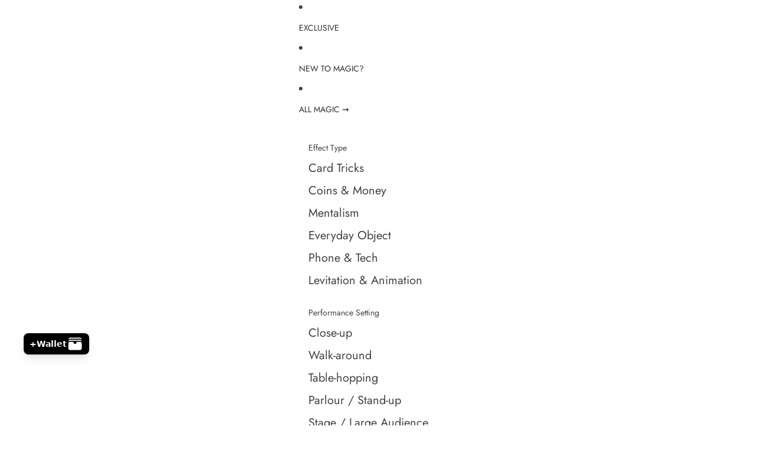

--- FILE ---
content_type: text/javascript; charset=utf-8
request_url: https://theonlinemagicstore.com/web-pixels@fcfee988w5aeb613cpc8e4bc33m6693e112/web-pixel-545947805@22e92c2ad45662f435e4801458fb78cc/sandbox/worker.modern.js
body_size: -703
content:
importScripts('https://theonlinemagicstore.com/cdn/wpm/sfcfee988w5aeb613cpc8e4bc33m6693e112m.js');
globalThis.shopify = self.webPixelsManager.createShopifyExtend('545947805', 'APP');
importScripts('/web-pixels/strict/app/web-pixel-545947805@22e92c2ad45662f435e4801458fb78cc.js');


--- FILE ---
content_type: text/json
request_url: https://conf.config-security.com/model
body_size: 88
content:
{"title":"recommendation AI model (keras)","structure":"release_id=0x3c:2d:31:26:37:29:5b:66:28:33:62:73:54:57:3b:22:41:3a:72:51:2a:54:5f:33:4b:39:3a:73:47;keras;4fuaqb4hgnpas0u4jeqrkxnxskhc1vvjz5g24yrbxsqcv3ssurevs674pm0dpsat118yslrd","weights":"../weights/3c2d3126.h5","biases":"../biases/3c2d3126.h5"}

--- FILE ---
content_type: text/javascript; charset=utf-8
request_url: https://theonlinemagicstore.com/web-pixels@fcfee988w5aeb613cpc8e4bc33m6693e112/web-pixel-12910749@23b97d18e2aa74363140dc29c9284e87/sandbox/worker.modern.js
body_size: -690
content:
importScripts('https://theonlinemagicstore.com/cdn/wpm/sfcfee988w5aeb613cpc8e4bc33m6693e112m.js');
globalThis.shopify = self.webPixelsManager.createShopifyExtend('12910749', 'APP');
importScripts('/web-pixels/strict/app/web-pixel-12910749@23b97d18e2aa74363140dc29c9284e87.js');


--- FILE ---
content_type: text/javascript; charset=utf-8
request_url: https://theonlinemagicstore.com/web-pixels@fcfee988w5aeb613cpc8e4bc33m6693e112/web-pixel-174522525@674c31de9c131805829c42a983792da6/sandbox/worker.modern.js
body_size: -644
content:
importScripts('https://theonlinemagicstore.com/cdn/wpm/sfcfee988w5aeb613cpc8e4bc33m6693e112m.js');
globalThis.shopify = self.webPixelsManager.createShopifyExtend('174522525', 'APP');
importScripts('/web-pixels/strict/app/web-pixel-174522525@674c31de9c131805829c42a983792da6.js');


--- FILE ---
content_type: text/javascript
request_url: https://theonlinemagicstore.com/cdn/shop/t/120/compiled_assets/scripts.js?v=4918
body_size: 160
content:
(function(){var __sections__={};(function(){for(var i=0,s=document.getElementById("sections-script").getAttribute("data-sections").split(",");i<s.length;i++)__sections__[s[i]]=!0})(),function(){if(__sections__["main-blog"])try{(function(){const grid=document.querySelector('blog-posts-list [ref="grid"]')||document.getElementById("blog-grid"),empty=document.getElementById("empty-state"),count=document.getElementById("results-count"),search=document.getElementById("blog-search"),resetSearch=document.querySelector(".btn-reset"),category=document.getElementById("blog-category"),clearCategory=document.getElementById("clear-category");if(!grid)return;let articles=Array.from(grid.querySelectorAll(".blog-post-item"));new MutationObserver(()=>{articles=Array.from(grid.querySelectorAll(".blog-post-item")),render()}).observe(grid,{childList:!0,subtree:!0});const norm=s=>(s||"").toLowerCase().trim(),matchesSearch=(article,q)=>!q||(article.dataset.search||"").indexOf(q)!==-1,matchesTag=(article,tag)=>!tag||(article.dataset.tags||"").split(/\s+/).includes(tag),updateURL=(q,tag)=>{const params=new URLSearchParams(window.location.search);q?params.set("q",q):params.delete("q"),tag?params.set("tag",tag):params.delete("tag");const newUrl=`${location.pathname}${params.toString()?"?"+params.toString():""}${location.hash}`;window.history.replaceState({},"",newUrl)},applyStateFromURL=()=>{const params=new URLSearchParams(window.location.search),q=params.get("q")||"",tag=params.get("tag")||"";q&&search&&(search.value=q),category&&tag&&Array.from(category.options).find(o=>o.value===tag)&&(category.value=tag)},render=()=>{const q=norm(search?search.value:""),tag=category?category.value:"";let visible=0;articles.forEach(a=>{const ok=matchesSearch(a,q)&&matchesTag(a,tag);a.hidden=!ok,ok&&visible++}),count&&(count.textContent=visible),empty&&(empty.hidden=visible!==0),updateURL(q,tag)};let timer;const onSearch=()=>{clearTimeout(timer),timer=setTimeout(render,150)};search&&search.addEventListener("input",onSearch),resetSearch&&resetSearch.addEventListener("click",()=>{search&&(search.value=""),render()}),category&&category.addEventListener("change",render),clearCategory&&clearCategory.addEventListener("click",()=>{category&&(category.value=""),render()}),applyStateFromURL(),render()})()}catch(e){console.error(e)}}(),function(){if(__sections__["main-collection"])try{const url=new URL(window.location.href);url.hash&&document.addEventListener("DOMContentLoaded",()=>{const card=document.getElementById(url.hash.slice(1));card&&card.scrollIntoView({behavior:"instant"})},{once:!0})}catch(e){console.error(e)}}()})();
//# sourceMappingURL=/cdn/shop/t/120/compiled_assets/scripts.js.map?v=4918


--- FILE ---
content_type: text/javascript; charset=utf-8
request_url: https://theonlinemagicstore.com/web-pixels@fcfee988w5aeb613cpc8e4bc33m6693e112/web-pixel-1505722525@524f6c1ee37bacdca7657a665bdca589/sandbox/worker.modern.js
body_size: -743
content:
importScripts('https://theonlinemagicstore.com/cdn/wpm/sfcfee988w5aeb613cpc8e4bc33m6693e112m.js');
globalThis.shopify = self.webPixelsManager.createShopifyExtend('1505722525', 'APP');
importScripts('/web-pixels/strict/app/web-pixel-1505722525@524f6c1ee37bacdca7657a665bdca589.js');


--- FILE ---
content_type: text/javascript; charset=utf-8
request_url: https://theonlinemagicstore.com/web-pixels@fcfee988w5aeb613cpc8e4bc33m6693e112/app/web-pixel-135233693@ca16bc87fe92b6042fbaa3acc2fbdaa6/pixel.modern.js
body_size: 1649
content:
(function(shopify) {
(()=>{var O="WebPixel::Render";var k=c=>shopify.extend(O,c);var z="https://connect.facebook.net/en_US/fbevents.js",W=["default","title","default title",""];function X(){window.fbq&&typeof window.fbq=="function"||(window.fbq=function(...c){var b;window.fbq.callMethod?window.fbq.callMethod.apply(window.fbq,c):(b=window.fbq.queue)==null||b.push(c)},window._fbq||(window._fbq=window.fbq),window.fbq.push=window.fbq,window.fbq.loaded=!0,window.fbq.version="2.0",window.fbq.queue=[])}function F(){let c=document.createElement("script");return c.setAttribute("async","true"),c.setAttribute("src",z),c}function H(){var b;let c=document.getElementsByTagName("script")[0];c===void 0?document.head.appendChild(F()):(b=c.parentNode)==null||b.insertBefore(F(),c)}X();H();k(({analytics:c,browser:b,settings:B,init:M,customerPrivacy:R})=>{let q=B.pixel_id;function g(t,n,e={},o={}){window.fbq("trackShopify",q,t,e,{eventID:n},o)}function y(t){return(t==null?void 0:t.product.id)||(t==null?void 0:t.id)||(t==null?void 0:t.sku)}function h(t){return(t==null?void 0:t.id)||(t==null?void 0:t.sku)||(t==null?void 0:t.product.id)}function P(t){let n=[],e=t.lineItems;if(e!=null)for(let o of e){let s=y(o.variant);s!=null&&n.push(parseInt(s))}return n}function A(t){var e;let n=t.lineItems;if(n!=null){for(let o of n)if((e=o.variant)!=null&&e.product.id)return"product_group"}return"product"}function I(t){let n=[],e=t.lineItems;if(e!=null)for(let o of e){let s=h(o.variant);s!=null&&n.push(parseInt(s))}return n}function D(t){var e,o;let n=t.lineItems;if(n!=null){for(let s of n)if((e=s.variant)!=null&&e.id||(o=s.variant)!=null&&o.sku)return"product"}return"product_group"}function x(t){let n=0,e=t.lineItems;if(e!=null)for(let o of e)n+=o.quantity||1;return n}function E(t){var o,s,u,i,l,r,d,f;let n=[],e=t.lineItems;if(e!=null)for(let p of e){let m=((o=p.variant)==null?void 0:o.product.id)||((s=p.variant)==null?void 0:s.id)||((u=p.variant)==null?void 0:u.sku),a=((i=p.variant)==null?void 0:i.id)||((l=p.variant)==null?void 0:l.sku)||((r=p.variant)==null?void 0:r.product.id);if(m!=null&&a!=null){let _={};_.id=m?parseInt(m):null,_.sku=a?parseInt(a):null,_.item_price=((f=(d=p.variant)==null?void 0:d.price)==null?void 0:f.amount)||null,_.quantity=p.quantity||1,_.currency=t.currencyCode||"USD",n.push(_)}}return n}function w(t){let n={},e=y(t),o=h(t);return e!=null&&o!=null&&(n.id=e?parseInt(e):null,n.sku=o?parseInt(o):null,n.item_price=(t==null?void 0:t.price.amount)||null,n.currency=(t==null?void 0:t.price.currencyCode)||"USD",n.quantity=1),n}function j(t){var e,o;let n=t.transactions;if(n!=null&&n.length>0){let s=n[0],u=s.gateway||"",i=((e=s.paymentMethod)==null?void 0:e.name)||"",l=((o=s.paymentMethod)==null?void 0:o.type)||"",r={};return r.gateway=u,r.name=i,r.type=l,r}return null}function S(t,n){return n==null||W.includes(n.toLowerCase())?t||"":t+" - "+n}function v(t){var o,s,u,i,l,r,d,f,p,m,a,_,U,N;let n={};n.ct=((o=t.billingAddress)==null?void 0:o.city)||((s=t.shippingAddress)==null?void 0:s.city),n.country=((u=t.billingAddress)==null?void 0:u.countryCode)||((i=t.shippingAddress)==null?void 0:i.countryCode),n.fn=((l=t.billingAddress)==null?void 0:l.firstName)||((r=t.shippingAddress)==null?void 0:r.firstName),n.ln=((d=t.billingAddress)==null?void 0:d.lastName)||((f=t.shippingAddress)==null?void 0:f.lastName),n.ph=t.phone,n.st=((p=t.billingAddress)==null?void 0:p.provinceCode)||((m=t.shippingAddress)==null?void 0:m.provinceCode),n.zp=((a=t.billingAddress)==null?void 0:a.zip)||((_=t.shippingAddress)==null?void 0:_.zip),n.em=t.email;let e=(N=(U=t.order)==null?void 0:U.customer)==null?void 0:N.id;e!=null&&e.length>0&&(n.external_id=e),window.fbq("set","userData",n)}function T(t){t?window.fbq("dataProcessingOptions",[]):window.fbq("dataProcessingOptions",["LDU"],0,0)}let C=M.customerPrivacy.saleOfDataAllowed;T(C),window.fbq("init",q,{},{agent:"shopify_web_pixel"}),R.subscribe("visitorConsentCollected",t=>{C=t.customerPrivacy.saleOfDataAllowed,T(C)}),c.subscribe("page_viewed",t=>{g("PageView",t.id)}),c.subscribe("search_submitted",t=>{let n=t.data.searchResult.query||"",{productVariants:e}=t.data.searchResult,o=[];for(let s of e){if(s==null)continue;let u=w(s);o.push(u)}g("Search",t.id,{search_string:n},{contents:o})}),c.subscribe("product_viewed",t=>{let{productVariant:n}=t.data,e=y(n),o=e?[parseInt(e)]:[],s=n.product.id?"product_group":"product",u=S(n.product.title,n.title),i=n.product.type||"",l=n.price.currencyCode||"USD",r=n.price.amount||null,d=h(n),f=d?[parseInt(d)]:[],p=n.id||n.sku?"product":"product_group",a=[w(n)];g("ViewContent",t.id,{content_ids:o,content_type:s,content_name:u,content_category:i,currency:l,value:r},{product_variant_ids:f,content_type_favor_variant:p,contents:a})}),c.subscribe("cart_viewed",t=>{var s,u;let{cart:n}=t.data,e=[],o=n==null?void 0:n.lines;if(o!=null&&o.length>0)for(let i of o){let l=y(i==null?void 0:i.merchandise),r=h(i==null?void 0:i.merchandise);if(l!=null&&r!=null){let d={};d.id=l?parseInt(l):null,d.sku=r?parseInt(r):null,d.item_price=((s=i==null?void 0:i.merchandise)==null?void 0:s.price.amount)||null,d.quantity=(i==null?void 0:i.quantity)||1,d.currency=((u=i==null?void 0:i.merchandise)==null?void 0:u.price.currencyCode)||"USD",e.push(d)}}g("ViewContent",t.id,{contents:e},{shopify_event_name:"cart_viewed"})}),c.subscribe("collection_viewed",t=>{let{collection:n}=t.data,e=n.productVariants,o=[];for(let s of e){if(s==null)continue;let u=w(s);o.push(u)}g("ViewContent",t.id,{contents:o},{shopify_event_name:"collection_viewed"})}),c.subscribe("product_added_to_cart",t=>{let{cartLine:n}=t.data,e=y(n==null?void 0:n.merchandise),o=e?[parseInt(e)]:[],s=n!=null&&n.merchandise.product.id?"product_group":"product",u=S(n==null?void 0:n.merchandise.product.title,n==null?void 0:n.merchandise.title),i=(n==null?void 0:n.merchandise.product.type)||"",l=(n==null?void 0:n.merchandise.price.currencyCode)||"USD",r=(n==null?void 0:n.merchandise.price.amount)||null,d=(n==null?void 0:n.quantity)||1,f=h(n==null?void 0:n.merchandise),p=f?[parseInt(f)]:[],m=n!=null&&n.merchandise.id||n!=null&&n.merchandise.sku?"product":"product_group",a={};a.id=e?parseInt(e):null,a.sku=f?parseInt(f):null,a.item_price=r,a.quantity=d,a.currency=l;let _=[a];g("AddToCart",t.id,{content_ids:o,content_type:s,content_name:u,content_category:i,currency:l,value:r,num_items:d},{product_variant_ids:p,content_type_favor_variant:m,contents:_})}),c.subscribe("checkout_started",t=>{var f;let{checkout:n}=t.data;v(n);let e=P(n),o=A(n),s=n.currencyCode||"USD",u=((f=n.subtotalPrice)==null?void 0:f.amount)||0,i=x(n),l=I(n),r=D(n),d=E(n);g("InitiateCheckout",t.id,{content_ids:e,content_type:o,currency:s,value:u,num_items:i},{product_variant_ids:l,content_type_favor_variant:r,contents:d})}),c.subscribe("checkout_completed",t=>{var m,a;let{checkout:n}=t.data;v(n);let e=P(n),o=A(n),s=n.currencyCode||"USD",u=((m=n.totalPrice)==null?void 0:m.amount)||0,i=x(n),l=I(n),r=D(n),d=E(n),f=(a=n.order)==null?void 0:a.id,p=j(n);g("Purchase",t.id,{content_ids:e,content_type:o,currency:s,value:u,num_items:i},{product_variant_ids:l,content_type_favor_variant:r,contents:d,order_id:f,payment_method:p})}),c.subscribe("payment_info_submitted",t=>{var s;let{checkout:n}=t.data;v(n);let e=n.currencyCode||"USD",o=((s=n.totalPrice)==null?void 0:s.amount)||0;g("AddPaymentInfo",t.id,{currency:e,value:o})})});})();

})(self.webPixelsManager.createShopifyExtend('135233693', 'app'));


--- FILE ---
content_type: application/javascript; charset=utf-8
request_url: https://config.gorgias.chat/bundle-loader/shopify/tomsmagic.myshopify.com
body_size: -226
content:
console.warn("No Gorgias chat widget installed or found for this Shopify store (tomsmagic).")

--- FILE ---
content_type: text/javascript; charset=utf-8
request_url: https://theonlinemagicstore.com/web-pixels@fcfee988w5aeb613cpc8e4bc33m6693e112/web-pixel-1659502749@5ee93563fe31b11d2d65e2f09a5229dc/sandbox/worker.modern.js
body_size: -604
content:
importScripts('https://theonlinemagicstore.com/cdn/wpm/sfcfee988w5aeb613cpc8e4bc33m6693e112m.js');
globalThis.shopify = self.webPixelsManager.createShopifyExtend('1659502749', 'APP');
importScripts('/web-pixels/strict/app/web-pixel-1659502749@5ee93563fe31b11d2d65e2f09a5229dc.js');


--- FILE ---
content_type: text/javascript; charset=utf-8
request_url: https://theonlinemagicstore.com/web-pixels@fcfee988w5aeb613cpc8e4bc33m6693e112/web-pixel-601653405@5b6f6917e306bc7f24523662663331c0/sandbox/worker.modern.js
body_size: -548
content:
importScripts('https://theonlinemagicstore.com/cdn/wpm/sfcfee988w5aeb613cpc8e4bc33m6693e112m.js');
globalThis.shopify = self.webPixelsManager.createShopifyExtend('601653405', 'APP');
importScripts('/web-pixels/strict/app/web-pixel-601653405@5b6f6917e306bc7f24523662663331c0.js');
